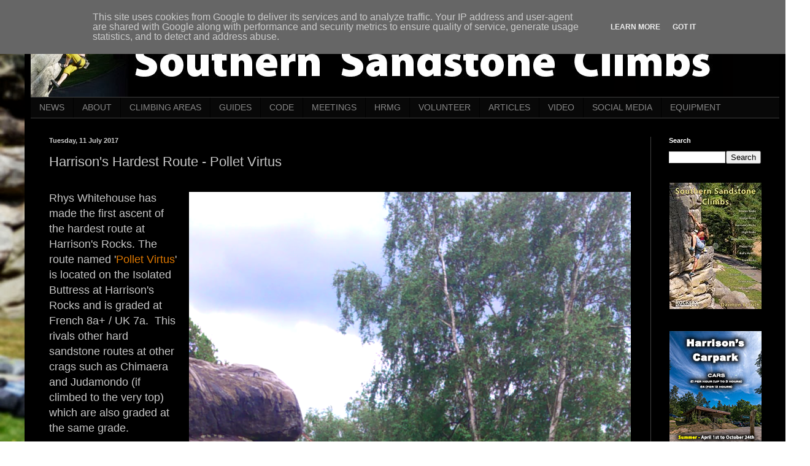

--- FILE ---
content_type: text/html; charset=UTF-8
request_url: http://www.southernsandstoneclimbs.co.uk/2017/07/harrisons-hardest-route-pollet-virtus.html
body_size: 12376
content:
<!DOCTYPE html>
<html class='v2' dir='ltr' xmlns='http://www.w3.org/1999/xhtml' xmlns:b='http://www.google.com/2005/gml/b' xmlns:data='http://www.google.com/2005/gml/data' xmlns:expr='http://www.google.com/2005/gml/expr'>
<head>
<link href='https://www.blogger.com/static/v1/widgets/335934321-css_bundle_v2.css' rel='stylesheet' type='text/css'/>
<meta content='width=1100' name='viewport'/>
<meta content='text/html; charset=UTF-8' http-equiv='Content-Type'/>
<meta content='blogger' name='generator'/>
<link href='http://www.southernsandstoneclimbs.co.uk/favicon.ico' rel='icon' type='image/x-icon'/>
<link href='http://www.southernsandstoneclimbs.co.uk/2017/07/harrisons-hardest-route-pollet-virtus.html' rel='canonical'/>
<link rel="alternate" type="application/atom+xml" title="Southern Sandstone Climbs - Atom" href="http://www.southernsandstoneclimbs.co.uk/feeds/posts/default" />
<link rel="alternate" type="application/rss+xml" title="Southern Sandstone Climbs - RSS" href="http://www.southernsandstoneclimbs.co.uk/feeds/posts/default?alt=rss" />
<link rel="service.post" type="application/atom+xml" title="Southern Sandstone Climbs - Atom" href="https://www.blogger.com/feeds/8671598286311750202/posts/default" />

<link rel="alternate" type="application/atom+xml" title="Southern Sandstone Climbs - Atom" href="http://www.southernsandstoneclimbs.co.uk/feeds/5936637456515392721/comments/default" />
<!--Can't find substitution for tag [blog.ieCssRetrofitLinks]-->
<link href='https://blogger.googleusercontent.com/img/b/R29vZ2xl/AVvXsEioL8Ghk9JhRSefkY3yLBHcTWlVgjo8ndtaK_2c-9pwVB4wmW60jqaqdqokI8wUHXsHc3htL09eQxev3UE1qM4IYVw6jvn65TkAgxV6mdD_u_AhdvzMLo3oIVNq5GNrzhDlY7-h7xORc_U/s1600/RW+Harrisons.png' rel='image_src'/>
<meta content='http://www.southernsandstoneclimbs.co.uk/2017/07/harrisons-hardest-route-pollet-virtus.html' property='og:url'/>
<meta content='Harrison&#39;s Hardest Route - Pollet Virtus' property='og:title'/>
<meta content='   (c) Rhys Whitehouse   Rhys Whitehouse has made the first ascent of the hardest route at Harrison&#39;s Rocks. The route named &#39; Pollet Virtus...' property='og:description'/>
<meta content='https://blogger.googleusercontent.com/img/b/R29vZ2xl/AVvXsEioL8Ghk9JhRSefkY3yLBHcTWlVgjo8ndtaK_2c-9pwVB4wmW60jqaqdqokI8wUHXsHc3htL09eQxev3UE1qM4IYVw6jvn65TkAgxV6mdD_u_AhdvzMLo3oIVNq5GNrzhDlY7-h7xORc_U/w1200-h630-p-k-no-nu/RW+Harrisons.png' property='og:image'/>
<title>Southern Sandstone Climbs: Harrison's Hardest Route - Pollet Virtus</title>
<style id='page-skin-1' type='text/css'><!--
/*
-----------------------------------------------
Blogger Template Style
Name:     Simple
Designer: Blogger
URL:      www.blogger.com
----------------------------------------------- */
/* Content
----------------------------------------------- */
body {
font: normal normal 12px Arial, Tahoma, Helvetica, FreeSans, sans-serif;
color: #c7c7c7;
background: #000000 url(http://1.bp.blogspot.com/-W0gyFcYRXXI/UaqDrVEzhlI/AAAAAAAAAco/pzgUbb-Op5c/s0/BACK%2B3.jpg) no-repeat fixed top center;
padding: 0 40px 40px 40px;
}
html body .region-inner {
min-width: 0;
max-width: 100%;
width: auto;
}
h2 {
font-size: 22px;
}
a:link {
text-decoration:none;
color: #dd7700;
}
a:visited {
text-decoration:none;
color: #cc6600;
}
a:hover {
text-decoration:underline;
color: #cc6600;
}
.body-fauxcolumn-outer .fauxcolumn-inner {
background: transparent none repeat scroll top left;
_background-image: none;
}
.body-fauxcolumn-outer .cap-top {
position: absolute;
z-index: 1;
height: 400px;
width: 100%;
}
.body-fauxcolumn-outer .cap-top .cap-left {
width: 100%;
background: transparent none repeat-x scroll top left;
_background-image: none;
}
.content-outer {
-moz-box-shadow: 0 0 40px rgba(0, 0, 0, .15);
-webkit-box-shadow: 0 0 5px rgba(0, 0, 0, .15);
-goog-ms-box-shadow: 0 0 10px #333333;
box-shadow: 0 0 40px rgba(0, 0, 0, .15);
margin-bottom: 1px;
}
.content-inner {
padding: 10px 10px;
}
.content-inner {
background-color: #000000;
}
/* Header
----------------------------------------------- */
.header-outer {
background: transparent none repeat-x scroll 0 -400px;
_background-image: none;
}
.Header h1 {
font: normal normal 60px Arial, Tahoma, Helvetica, FreeSans, sans-serif;
color: #ffffff;
text-shadow: -1px -1px 1px rgba(0, 0, 0, .2);
}
.Header h1 a {
color: #ffffff;
}
.Header .description {
font-size: 140%;
color: #aaaaaa;
}
.header-inner .Header .titlewrapper {
padding: 22px 30px;
}
.header-inner .Header .descriptionwrapper {
padding: 0 30px;
}
/* Tabs
----------------------------------------------- */
.tabs-inner .section:first-child {
border-top: 1px solid #404040;
}
.tabs-inner .section:first-child ul {
margin-top: -1px;
border-top: 1px solid #404040;
border-left: 0 solid #404040;
border-right: 0 solid #404040;
}
.tabs-inner .widget ul {
background: #080808 none repeat-x scroll 0 -800px;
_background-image: none;
border-bottom: 1px solid #404040;
margin-top: 0;
margin-left: -30px;
margin-right: -30px;
}
.tabs-inner .widget li a {
display: inline-block;
padding: .6em 1em;
font: normal normal 14px Arial, Tahoma, Helvetica, FreeSans, sans-serif;
color: #888888;
border-left: 1px solid #000000;
border-right: 0 solid #404040;
}
.tabs-inner .widget li:first-child a {
border-left: none;
}
.tabs-inner .widget li.selected a, .tabs-inner .widget li a:hover {
color: #ffffff;
background-color: #080808;
text-decoration: none;
}
/* Columns
----------------------------------------------- */
.main-outer {
border-top: 0 solid #404040;
}
.fauxcolumn-left-outer .fauxcolumn-inner {
border-right: 1px solid #404040;
}
.fauxcolumn-right-outer .fauxcolumn-inner {
border-left: 1px solid #404040;
}
/* Headings
----------------------------------------------- */
div.widget > h2,
div.widget h2.title {
margin: 0 0 1em 0;
font: normal bold 11px Arial, Tahoma, Helvetica, FreeSans, sans-serif;
color: #ffffff;
}
/* Widgets
----------------------------------------------- */
.widget .zippy {
color: #999999;
text-shadow: 2px 2px 1px rgba(0, 0, 0, .1);
}
.widget .popular-posts ul {
list-style: none;
}
/* Posts
----------------------------------------------- */
h2.date-header {
font: normal bold 11px Arial, Tahoma, Helvetica, FreeSans, sans-serif;
}
.date-header span {
background-color: transparent;
color: #cccccc;
padding: inherit;
letter-spacing: inherit;
margin: inherit;
}
.main-inner {
padding-top: 30px;
padding-bottom: 30px;
}
.main-inner .column-center-inner {
padding: 0 15px;
}
.main-inner .column-center-inner .section {
margin: 0 15px;
}
.post {
margin: 0 0 25px 0;
}
h3.post-title, .comments h4 {
font: normal normal 22px Arial, Tahoma, Helvetica, FreeSans, sans-serif;
margin: .75em 0 0;
}
.post-body {
font-size: 110%;
line-height: 1.4;
position: relative;
}
.post-body img, .post-body .tr-caption-container, .Profile img, .Image img,
.BlogList .item-thumbnail img {
padding: 0;
background: #000000;
border: 1px solid #000000;
-moz-box-shadow: 1px 1px 5px rgba(0, 0, 0, .1);
-webkit-box-shadow: 1px 1px 5px rgba(0, 0, 0, .1);
box-shadow: 1px 1px 5px rgba(0, 0, 0, .1);
}
.post-body img, .post-body .tr-caption-container {
padding: 1px;
}
.post-body .tr-caption-container {
color: #cccccc;
}
.post-body .tr-caption-container img {
padding: 0;
background: transparent;
border: none;
-moz-box-shadow: 0 0 0 rgba(0, 0, 0, .1);
-webkit-box-shadow: 0 0 0 rgba(0, 0, 0, .1);
box-shadow: 0 0 0 rgba(0, 0, 0, .1);
}
.post-header {
margin: 0 0 1.5em;
line-height: 1.6;
font-size: 90%;
}
.post-footer {
margin: 20px -2px 0;
padding: 5px 10px;
color: #ffffff;
background-color: #000000;
border-bottom: 1px solid #000000;
line-height: 1.6;
font-size: 90%;
}
#comments .comment-author {
padding-top: 1.5em;
border-top: 1px solid #404040;
background-position: 0 1.5em;
}
#comments .comment-author:first-child {
padding-top: 0;
border-top: none;
}
.avatar-image-container {
margin: .2em 0 0;
}
#comments .avatar-image-container img {
border: 1px solid #000000;
}
/* Comments
----------------------------------------------- */
.comments .comments-content .icon.blog-author {
background-repeat: no-repeat;
background-image: url([data-uri]);
}
.comments .comments-content .loadmore a {
border-top: 1px solid #999999;
border-bottom: 1px solid #999999;
}
.comments .comment-thread.inline-thread {
background-color: #000000;
}
.comments .continue {
border-top: 2px solid #999999;
}
/* Accents
---------------------------------------------- */
.section-columns td.columns-cell {
border-left: 1px solid #404040;
}
.blog-pager {
background: transparent none no-repeat scroll top center;
}
.blog-pager-older-link, .home-link,
.blog-pager-newer-link {
background-color: #000000;
padding: 5px;
}
.footer-outer {
border-top: 0 dashed #bbbbbb;
}
/* Mobile
----------------------------------------------- */
body.mobile  {
background-size: auto;
}
.mobile .body-fauxcolumn-outer {
background: transparent none repeat scroll top left;
}
.mobile .body-fauxcolumn-outer .cap-top {
background-size: 100% auto;
}
.mobile .content-outer {
-webkit-box-shadow: 0 0 3px rgba(0, 0, 0, .15);
box-shadow: 0 0 3px rgba(0, 0, 0, .15);
}
.mobile .tabs-inner .widget ul {
margin-left: 0;
margin-right: 0;
}
.mobile .post {
margin: 0;
}
.mobile .main-inner .column-center-inner .section {
margin: 0;
}
.mobile .date-header span {
padding: 0.1em 10px;
margin: 0 -10px;
}
.mobile h3.post-title {
margin: 0;
}
.mobile .blog-pager {
background: transparent none no-repeat scroll top center;
}
.mobile .footer-outer {
border-top: none;
}
.mobile .main-inner, .mobile .footer-inner {
background-color: #000000;
}
.mobile-index-contents {
color: #c7c7c7;
}
.mobile-link-button {
background-color: #dd7700;
}
.mobile-link-button a:link, .mobile-link-button a:visited {
color: #ffffff;
}
.mobile .tabs-inner .section:first-child {
border-top: none;
}
.mobile .tabs-inner .PageList .widget-content {
background-color: #080808;
color: #ffffff;
border-top: 1px solid #404040;
border-bottom: 1px solid #404040;
}
.mobile .tabs-inner .PageList .widget-content .pagelist-arrow {
border-left: 1px solid #404040;
}
html, body {
background: url('https://4.bp.blogspot.com/-W0gyFcYRXXI/UaqDrVEzhlI/AAAAAAAAAcs/I10_xJ53cs8i2VX6g5H-8CuI17s45Tk5wCKgB/s1600/BACK%2B3.jpg') no-repeat center center fixed;
-webkit-background-size: cover;
-moz-background-size: cover;
-o-background-size: cover;
background-size: cover;
}
.post-body img {
max-width:none;
}
--></style>
<style id='template-skin-1' type='text/css'><!--
body {
min-width: 1240px;
}
.content-outer, .content-fauxcolumn-outer, .region-inner {
min-width: 1240px;
max-width: 1240px;
_width: 1240px;
}
.main-inner .columns {
padding-left: 0px;
padding-right: 210px;
}
.main-inner .fauxcolumn-center-outer {
left: 0px;
right: 210px;
/* IE6 does not respect left and right together */
_width: expression(this.parentNode.offsetWidth -
parseInt("0px") -
parseInt("210px") + 'px');
}
.main-inner .fauxcolumn-left-outer {
width: 0px;
}
.main-inner .fauxcolumn-right-outer {
width: 210px;
}
.main-inner .column-left-outer {
width: 0px;
right: 100%;
margin-left: -0px;
}
.main-inner .column-right-outer {
width: 210px;
margin-right: -210px;
}
#layout {
min-width: 0;
}
#layout .content-outer {
min-width: 0;
width: 800px;
}
#layout .region-inner {
min-width: 0;
width: auto;
}
--></style>
<script type='text/javascript'>
        (function(i,s,o,g,r,a,m){i['GoogleAnalyticsObject']=r;i[r]=i[r]||function(){
        (i[r].q=i[r].q||[]).push(arguments)},i[r].l=1*new Date();a=s.createElement(o),
        m=s.getElementsByTagName(o)[0];a.async=1;a.src=g;m.parentNode.insertBefore(a,m)
        })(window,document,'script','https://www.google-analytics.com/analytics.js','ga');
        ga('create', 'UA-51828744-1', 'auto', 'blogger');
        ga('blogger.send', 'pageview');
      </script>
<link href='https://www.blogger.com/dyn-css/authorization.css?targetBlogID=8671598286311750202&amp;zx=4afcdd0b-cd91-4dd1-bce0-d9a428c421de' media='none' onload='if(media!=&#39;all&#39;)media=&#39;all&#39;' rel='stylesheet'/><noscript><link href='https://www.blogger.com/dyn-css/authorization.css?targetBlogID=8671598286311750202&amp;zx=4afcdd0b-cd91-4dd1-bce0-d9a428c421de' rel='stylesheet'/></noscript>
<meta name='google-adsense-platform-account' content='ca-host-pub-1556223355139109'/>
<meta name='google-adsense-platform-domain' content='blogspot.com'/>

<script type="text/javascript" language="javascript">
  // Supply ads personalization default for EEA readers
  // See https://www.blogger.com/go/adspersonalization
  adsbygoogle = window.adsbygoogle || [];
  if (typeof adsbygoogle.requestNonPersonalizedAds === 'undefined') {
    adsbygoogle.requestNonPersonalizedAds = 1;
  }
</script>


</head>
<body class='loading variant-dark'>
<div class='navbar no-items section' id='navbar'>
</div>
<div class='body-fauxcolumns'>
<div class='fauxcolumn-outer body-fauxcolumn-outer'>
<div class='cap-top'>
<div class='cap-left'></div>
<div class='cap-right'></div>
</div>
<div class='fauxborder-left'>
<div class='fauxborder-right'></div>
<div class='fauxcolumn-inner'>
</div>
</div>
<div class='cap-bottom'>
<div class='cap-left'></div>
<div class='cap-right'></div>
</div>
</div>
</div>
<div class='content'>
<div class='content-fauxcolumns'>
<div class='fauxcolumn-outer content-fauxcolumn-outer'>
<div class='cap-top'>
<div class='cap-left'></div>
<div class='cap-right'></div>
</div>
<div class='fauxborder-left'>
<div class='fauxborder-right'></div>
<div class='fauxcolumn-inner'>
</div>
</div>
<div class='cap-bottom'>
<div class='cap-left'></div>
<div class='cap-right'></div>
</div>
</div>
</div>
<div class='content-outer'>
<div class='content-cap-top cap-top'>
<div class='cap-left'></div>
<div class='cap-right'></div>
</div>
<div class='fauxborder-left content-fauxborder-left'>
<div class='fauxborder-right content-fauxborder-right'></div>
<div class='content-inner'>
<header>
<div class='header-outer'>
<div class='header-cap-top cap-top'>
<div class='cap-left'></div>
<div class='cap-right'></div>
</div>
<div class='fauxborder-left header-fauxborder-left'>
<div class='fauxborder-right header-fauxborder-right'></div>
<div class='region-inner header-inner'>
<div class='header section' id='header'><div class='widget Header' data-version='1' id='Header1'>
<div id='header-inner'>
<a href='http://www.southernsandstoneclimbs.co.uk/' style='display: block'>
<img alt='Southern Sandstone Climbs' height='118px; ' id='Header1_headerimg' src='https://blogger.googleusercontent.com/img/b/R29vZ2xl/AVvXsEgNpg-l6uupa1HyRznrThGMiRJmNK6U33phLUCx0lySFquhtYkgDIcrClRSRbOrIzb8iVgaTmKG_dksEXwGyU3_rLoBJUmevysEYFbHqhCk4lwXCU3HO2QzWRNVP8giwGcPfHnDr_aJQII/s1600/HAND+LOGO+1240+-+Big+Text.jpg' style='display: block' width='1240px; '/>
</a>
</div>
</div></div>
</div>
</div>
<div class='header-cap-bottom cap-bottom'>
<div class='cap-left'></div>
<div class='cap-right'></div>
</div>
</div>
</header>
<div class='tabs-outer'>
<div class='tabs-cap-top cap-top'>
<div class='cap-left'></div>
<div class='cap-right'></div>
</div>
<div class='fauxborder-left tabs-fauxborder-left'>
<div class='fauxborder-right tabs-fauxborder-right'></div>
<div class='region-inner tabs-inner'>
<div class='tabs section' id='crosscol'><div class='widget PageList' data-version='1' id='PageList1'>
<h2>Pages</h2>
<div class='widget-content'>
<ul>
<li>
<a href='http://www.southernsandstoneclimbs.co.uk/'>NEWS</a>
</li>
<li>
<a href='http://www.southernsandstoneclimbs.co.uk/p/about.html'>ABOUT</a>
</li>
<li>
<a href='http://www.southernsandstoneclimbs.co.uk/p/climbing-areas.html'>CLIMBING AREAS</a>
</li>
<li>
<a href='http://www.southernsandstoneclimbs.co.uk/p/guides.html'>GUIDES</a>
</li>
<li>
<a href='http://www.southernsandstoneclimbs.co.uk/p/code-of-practice.html'>CODE</a>
</li>
<li>
<a href='http://www.southernsandstoneclimbs.co.uk/p/open-meetings.html'>MEETINGS</a>
</li>
<li>
<a href='http://www.southernsandstoneclimbs.co.uk/p/hrmg.html'>HRMG</a>
</li>
<li>
<a href='http://www.southernsandstoneclimbs.co.uk/p/svg.html'>VOLUNTEER</a>
</li>
<li>
<a href='http://www.southernsandstoneclimbs.co.uk/p/artic.html'>ARTICLES</a>
</li>
<li>
<a href='http://www.southernsandstoneclimbs.co.uk/p/sandstone-videos.html'>VIDEO</a>
</li>
<li>
<a href='http://www.southernsandstoneclimbs.co.uk/p/social-media.html'>SOCIAL MEDIA</a>
</li>
<li>
<a href='http://www.southernsandstoneclimbs.co.uk/p/equipment.html'>EQUIPMENT</a>
</li>
</ul>
<div class='clear'></div>
</div>
</div></div>
<div class='tabs no-items section' id='crosscol-overflow'></div>
</div>
</div>
<div class='tabs-cap-bottom cap-bottom'>
<div class='cap-left'></div>
<div class='cap-right'></div>
</div>
</div>
<div class='main-outer'>
<div class='main-cap-top cap-top'>
<div class='cap-left'></div>
<div class='cap-right'></div>
</div>
<div class='fauxborder-left main-fauxborder-left'>
<div class='fauxborder-right main-fauxborder-right'></div>
<div class='region-inner main-inner'>
<div class='columns fauxcolumns'>
<div class='fauxcolumn-outer fauxcolumn-center-outer'>
<div class='cap-top'>
<div class='cap-left'></div>
<div class='cap-right'></div>
</div>
<div class='fauxborder-left'>
<div class='fauxborder-right'></div>
<div class='fauxcolumn-inner'>
</div>
</div>
<div class='cap-bottom'>
<div class='cap-left'></div>
<div class='cap-right'></div>
</div>
</div>
<div class='fauxcolumn-outer fauxcolumn-left-outer'>
<div class='cap-top'>
<div class='cap-left'></div>
<div class='cap-right'></div>
</div>
<div class='fauxborder-left'>
<div class='fauxborder-right'></div>
<div class='fauxcolumn-inner'>
</div>
</div>
<div class='cap-bottom'>
<div class='cap-left'></div>
<div class='cap-right'></div>
</div>
</div>
<div class='fauxcolumn-outer fauxcolumn-right-outer'>
<div class='cap-top'>
<div class='cap-left'></div>
<div class='cap-right'></div>
</div>
<div class='fauxborder-left'>
<div class='fauxborder-right'></div>
<div class='fauxcolumn-inner'>
</div>
</div>
<div class='cap-bottom'>
<div class='cap-left'></div>
<div class='cap-right'></div>
</div>
</div>
<!-- corrects IE6 width calculation -->
<div class='columns-inner'>
<div class='column-center-outer'>
<div class='column-center-inner'>
<div class='main section' id='main'><div class='widget Blog' data-version='1' id='Blog1'>
<div class='blog-posts hfeed'>

          <div class="date-outer">
        
<h2 class='date-header'><span>Tuesday, 11 July 2017</span></h2>

          <div class="date-posts">
        
<div class='post-outer'>
<div class='post hentry uncustomized-post-template' itemprop='blogPost' itemscope='itemscope' itemtype='http://schema.org/BlogPosting'>
<meta content='https://blogger.googleusercontent.com/img/b/R29vZ2xl/AVvXsEioL8Ghk9JhRSefkY3yLBHcTWlVgjo8ndtaK_2c-9pwVB4wmW60jqaqdqokI8wUHXsHc3htL09eQxev3UE1qM4IYVw6jvn65TkAgxV6mdD_u_AhdvzMLo3oIVNq5GNrzhDlY7-h7xORc_U/s1600/RW+Harrisons.png' itemprop='image_url'/>
<meta content='8671598286311750202' itemprop='blogId'/>
<meta content='5936637456515392721' itemprop='postId'/>
<a name='5936637456515392721'></a>
<h3 class='post-title entry-title' itemprop='name'>
Harrison's Hardest Route - Pollet Virtus
</h3>
<div class='post-header'>
<div class='post-header-line-1'></div>
</div>
<div class='post-body entry-content' id='post-body-5936637456515392721' itemprop='description articleBody'>
<br />
<table cellpadding="0" cellspacing="0" class="tr-caption-container" style="float: right; margin-left: 1em; text-align: right;"><tbody>
<tr><td style="text-align: center;"><a href="https://blogger.googleusercontent.com/img/b/R29vZ2xl/AVvXsEioL8Ghk9JhRSefkY3yLBHcTWlVgjo8ndtaK_2c-9pwVB4wmW60jqaqdqokI8wUHXsHc3htL09eQxev3UE1qM4IYVw6jvn65TkAgxV6mdD_u_AhdvzMLo3oIVNq5GNrzhDlY7-h7xORc_U/s1600/RW+Harrisons.png" style="clear: right; margin-bottom: 1em; margin-left: auto; margin-right: auto;"><img border="0" data-original-height="1280" data-original-width="720" src="https://blogger.googleusercontent.com/img/b/R29vZ2xl/AVvXsEioL8Ghk9JhRSefkY3yLBHcTWlVgjo8ndtaK_2c-9pwVB4wmW60jqaqdqokI8wUHXsHc3htL09eQxev3UE1qM4IYVw6jvn65TkAgxV6mdD_u_AhdvzMLo3oIVNq5GNrzhDlY7-h7xORc_U/s1600/RW+Harrisons.png" /></a></td></tr>
<tr><td class="tr-caption" style="text-align: center;">(c) Rhys Whitehouse</td></tr>
</tbody></table>
<span style="font-size: large;">Rhys Whitehouse has made the first ascent of the hardest route at Harrison's Rocks. The route named '<a href="https://www.ukclimbing.com/logbook/c.php?i=457049">Pollet Virtus</a>' is located on the Isolated Buttress at Harrison's Rocks and is graded at French 8a+ / UK 7a.&nbsp; This rivals other hard sandstone routes at other crags such as Chimaera and Judamondo (if climbed to the very top) which are also graded at the same grade.</span><br />
<span style="font-size: large;"><br /></span> <span style="font-size: large;">The route starts up 'South West Corner' to a stance below the roof, the route then trends outwards into a vague groove. It finishes up the left side of the big roof after some strenuous long reaches, small crimps, knee wrenching moves and an awesome cut loose.</span><br />
<span style="font-size: large;"><br /></span> <span style="font-size: large;">Rhys describes the route as being "a truly wicked little number in an awesome position and well worth getting on for anyone looking for a hard sandstone tick!"</span><br />
<span style="font-size: large;"><br /></span> <span style="font-size: large;">It's worth noting that the first ascent was done on a shunt which is unusual for a first ascent of this nature. We look forward to all those strong climbers out there giving it a go and offering their opinions on the grade.</span><br />
<br />
<br />
<div style='clear: both;'></div>
</div>
<div class='post-footer'>
<div class='post-footer-line post-footer-line-1'>
<span class='post-author vcard'>
</span>
<span class='post-timestamp'>
</span>
<span class='post-comment-link'>
</span>
<span class='post-icons'>
</span>
<div class='post-share-buttons goog-inline-block'>
</div>
</div>
<div class='post-footer-line post-footer-line-2'>
<span class='post-labels'>
</span>
</div>
<div class='post-footer-line post-footer-line-3'>
<span class='post-location'>
</span>
</div>
</div>
</div>
<div class='comments' id='comments'>
<a name='comments'></a>
</div>
</div>

        </div></div>
      
</div>
<div class='blog-pager' id='blog-pager'>
<span id='blog-pager-newer-link'>
<a class='blog-pager-newer-link' href='http://www.southernsandstoneclimbs.co.uk/2017/08/views-needed-access-to-isolated-buttress.html' id='Blog1_blog-pager-newer-link' title='Newer Post'>Newer Post</a>
</span>
<span id='blog-pager-older-link'>
<a class='blog-pager-older-link' href='http://www.southernsandstoneclimbs.co.uk/2017/07/new-revised-sandstone-code-of-practice.html' id='Blog1_blog-pager-older-link' title='Older Post'>Older Post</a>
</span>
<a class='home-link' href='http://www.southernsandstoneclimbs.co.uk/'>Home</a>
</div>
<div class='clear'></div>
<div class='post-feeds'>
</div>
</div></div>
</div>
</div>
<div class='column-left-outer'>
<div class='column-left-inner'>
<aside>
</aside>
</div>
</div>
<div class='column-right-outer'>
<div class='column-right-inner'>
<aside>
<div class='sidebar section' id='sidebar-right-1'><div class='widget BlogSearch' data-version='1' id='BlogSearch1'>
<h2 class='title'>Search</h2>
<div class='widget-content'>
<div id='BlogSearch1_form'>
<form action='http://www.southernsandstoneclimbs.co.uk/search' class='gsc-search-box' target='_top'>
<table cellpadding='0' cellspacing='0' class='gsc-search-box'>
<tbody>
<tr>
<td class='gsc-input'>
<input autocomplete='off' class='gsc-input' name='q' size='10' title='search' type='text' value=''/>
</td>
<td class='gsc-search-button'>
<input class='gsc-search-button' title='search' type='submit' value='Search'/>
</td>
</tr>
</tbody>
</table>
</form>
</div>
</div>
<div class='clear'></div>
</div><div class='widget Image' data-version='1' id='Image2'>
<div class='widget-content'>
<a href='http://www.southernsandstoneclimbs.co.uk/p/southern-sandstone-climbs-guidebook.html'>
<img alt='' height='206' id='Image2_img' src='https://blogger.googleusercontent.com/img/b/R29vZ2xl/AVvXsEgqoAxrnEegkZaHf1-h55MhRS4BVlHdQaZHInNC9ifwu5rR5UGnE65y51SptHacnv52bM4x42l73zaxPJW-7q7ShVhW6hPe8HtMbXHN2Kf2SA4EsheSKu5Ug2jqsEyOK06r21VIdCuHWkY/s1600/SSC+FC+-+Side+Button.jpg' width='150'/>
</a>
<br/>
</div>
<div class='clear'></div>
</div><div class='widget Image' data-version='1' id='Image1'>
<div class='widget-content'>
<a href='http://www.southernsandstoneclimbs.co.uk/p/harrisons-c.html'>
<img alt='' height='225' id='Image1_img' src='https://blogger.googleusercontent.com/img/a/AVvXsEiWXGr8h3ThZmrlOqXioBRZ_QzeeA_6HxC6ZXMlkzBEotm9s965ms9FyD31EDBBveAl8K7hCf50yAZhLfPPIhsUKIngR9-NrfHEQud5gGSUZGEp88FeUHW4S1dKO0XecKzavhiS5SPXisgt-lStKRu-U86KnZRUMtsAOYUc3CBhpn7djREfwRFGudNK=s225' width='150'/>
</a>
<br/>
</div>
<div class='clear'></div>
</div><div class='widget Image' data-version='1' id='Image15'>
<div class='widget-content'>
<a href='http://www.southernsandstoneclimbs.co.uk/p/bmc.html'>
<img alt='' height='65' id='Image15_img' src='https://blogger.googleusercontent.com/img/b/R29vZ2xl/AVvXsEgpOZESJAncXTtKFILiab5UDOcjljStPNEFZzCPhp2kPiGBbSL7ietTmoPKKS396n-bbnnppy51VgnLHbubjRiqKTiumE1oI3AZcLDadilJQO7vGkuHevKcZZTOMSJ1hHdOOv0QkMBBEiU/s1600/BMC.png' width='150'/>
</a>
<br/>
</div>
<div class='clear'></div>
</div><div class='widget Image' data-version='1' id='Image10'>
<div class='widget-content'>
<a href='http://www.southernsandstoneclimbs.co.uk/p/new-routes_8.html'>
<img alt='' height='65' id='Image10_img' src='https://blogger.googleusercontent.com/img/b/R29vZ2xl/AVvXsEhxFEq7KQwYFdzX1BUb8MWKNKLugD7UniriNoulwsT0vywYzkzCzmbt7ZvD9TZT98IRNrnYjEHK5XAaYU9amVJMjLypBFEbj1wlI_IDswnqqNufKGa7_1Z3QQGoiYA4deiyFgWwEhIxcrU/s1600/New+Routes.png' width='150'/>
</a>
<br/>
</div>
<div class='clear'></div>
</div><div class='widget Image' data-version='1' id='Image6'>
<div class='widget-content'>
<a href='http://www.southernsandstoneclimbs.co.uk/p/chalk.html'>
<img alt='' height='65' id='Image6_img' src='https://blogger.googleusercontent.com/img/b/R29vZ2xl/AVvXsEgSzQNN4Six5oA5DIMUiT-OHyYqUWqhmxzTzVMZjm1Sb7c7h_UzUkYQ07HKUPkA7_Vxno-92TuzB3Dg4BiO0nFfgwr2IGL0Pl8YpN8WexugL2m8vvEwhlvEhLXr9lJlze0E4sFyqkj15Hg/s1600/button_chalk+%25281%2529.png' width='150'/>
</a>
<br/>
</div>
<div class='clear'></div>
</div><div class='widget Image' data-version='1' id='Image12'>
<div class='widget-content'>
<a href='http://www.southernsandstoneclimbs.co.uk/p/cleaning.html'>
<img alt='' height='65' id='Image12_img' src='https://blogger.googleusercontent.com/img/b/R29vZ2xl/AVvXsEiTV8p6GwQuGc9oFnDKJHJkWGA_Xe6dM5uSrP_qv9djfbCY746dM_oyzvPP0gJ8UQr90mq8jdw__SRAiDq1DNmSYQpdPXdrN9dm5C5byktgatpuMiI2w0blEtSQJtXETuWuWLr8Vxrri8I/s1600/Cleaning+2.png' width='150'/>
</a>
<br/>
</div>
<div class='clear'></div>
</div><div class='widget Image' data-version='1' id='Image11'>
<div class='widget-content'>
<a href='http://www.southernsandstoneclimbs.co.uk/p/bolts.html'>
<img alt='' height='65' id='Image11_img' src='https://blogger.googleusercontent.com/img/b/R29vZ2xl/AVvXsEiWbzozA4t5HEkRG7fAr5ewbAHvam45MvhaNB12Z93zhwjgUVkO_CapLZEQxYCSqb28IGCJmevG0mCNdNreb83othFANL4OzoqNxvSZ9FQXWc5-v-EB3Wfx9vK02oBYiuOhekYkoljWfPs/s1600/button_bolts.png' width='150'/>
</a>
<br/>
</div>
<div class='clear'></div>
</div><div class='widget Image' data-version='1' id='Image8'>
<div class='widget-content'>
<a href='http://www.southernsandstoneclimbs.co.uk/p/grades.html'>
<img alt='' height='65' id='Image8_img' src='https://blogger.googleusercontent.com/img/b/R29vZ2xl/AVvXsEj081anRYBklqQYI-pKYHS8FAT15pI1shbwrd_V1mbEc8z6yAEKkuCTefRY5lzXw1KeCRLHwyPsP5dia5v7C3txGz0p8IeXXoO4eQDeuH2ZWMquQqxVz0TswxKmWluZZDutyOg9kfYbl-k/s1600/Grades+3.png' width='150'/>
</a>
<br/>
</div>
<div class='clear'></div>
</div><div class='widget Image' data-version='1' id='Image4'>
<div class='widget-content'>
<a href='https://www.thebmc.co.uk/modules/RAD/'>
<img alt='' height='65' id='Image4_img' src='https://blogger.googleusercontent.com/img/b/R29vZ2xl/AVvXsEjzS0goiat8YTD_k3hAOYh-aJgQC38_rsZYDopbBPCqMKiLk1rnOREr67XdfjXvOfUlnzYGNZbK9mjxnGeTlg2zblaTeXRM2IWdpoNWGxkV6gJqtH59qkfXPK39Clj_xsARxkrdmg4XOsw/s1600-r/BMC.png' width='150'/>
</a>
<br/>
</div>
<div class='clear'></div>
</div><div class='widget Image' data-version='1' id='Image5'>
<div class='widget-content'>
<a href='http://www.southernsandstoneclimbs.co.uk/p/news.html'>
<img alt='' height='65' id='Image5_img' src='https://blogger.googleusercontent.com/img/b/R29vZ2xl/AVvXsEijUXTbRx_rVa7cd4vOUVDgZLmyCCRRWedahAMYZfmWwWdQ7vNwDcdMw-j5i4pMGVAaOlK-RM3cy98RV_IyNgqHW1HbQzQfLBbAmIXwxjm89598WAdNVwIFKQMCim9CC48HIid29vxBmVs/s1600-r/News+Index+2.png' width='150'/>
</a>
<br/>
</div>
<div class='clear'></div>
</div><div class='widget Image' data-version='1' id='Image9'>
<div class='widget-content'>
<a href='https://rockfax.app/'>
<img alt='' height='150' id='Image9_img' src='https://blogger.googleusercontent.com/img/b/R29vZ2xl/AVvXsEgXMzOEcckjnVY3nINBQmZ21sN6jyAJJ4nR3FNFZqBSky9S2GjIACoO-g3AaA71sqJaegE6AvHgDbTQv8wSB998_Z8GMK5-DbbR9z8UXqUYP05YbEpkYMrIixT5T3MkSdkucayylo8-csY/s1600/APP+LOGO.png' width='150'/>
</a>
<br/>
</div>
<div class='clear'></div>
</div><div class='widget HTML' data-version='1' id='HTML1'>
<div class='widget-content'>
<!-- weather widget start --><div id="m-booked-bl-simple-week-vertical-85434"> <div class="booked-wzs-160-275 weather-customize" style="background-color:#137AE9; width:160px;" id="width1 " > <a target="_blank" class="booked-wzs-top-160-275" href="http://www.booked.net/"><img src="//s.bookcdn.com/images/letter/s5.gif" alt="booked.net" /></a> <div class="booked-wzs-160-275_in"> <div class="booked-wzs-160-275-data"> <div class="booked-wzs-160-275-left-img wrz-01"></div> <div class="booked-wzs-160-275-right"> <div class="booked-wzs-day-deck"> <div class="booked-wzs-day-val"> <div class="booked-wzs-day-number"><span class="plus">+</span>17</div> <div class="booked-wzs-day-dergee"> <div class="booked-wzs-day-dergee-val">&deg;</div> <div class="booked-wzs-day-dergee-name">C</div> </div> </div> <div class="booked-wzs-day"> <div class="booked-wzs-day-d"><span class="plus">+</span>17&deg;</div> <div class="booked-wzs-day-n"><span class="plus">+</span>8&deg;</div> </div> </div> <div class="booked-wzs-160-275-info"> <div class="booked-wzs-160-275-city smolest-min">Royal Tunbridge Wells</div> <div class="booked-wzs-160-275-date">Thursday, 10</div> </div> </div> </div> <a target="_blank" href="http://www.booked.net/weather/royal-tunbridge-wells-19494" class="booked-wzs-bottom-160-275" > <table cellpadding="0" cellspacing="0" class="booked-wzs-table-160"> <tr> <td class="week-day"> <span class="week-day-txt">Friday</span></td> <td class="week-day-ico"><div class="wrz-sml wrzs-03"></div></td> <td class="week-day-val"><span class="plus">+</span>16&deg;</td> <td class="week-day-val"><span class="plus">+</span>8&deg;</td> </tr> <tr> <td class="week-day"> <span class="week-day-txt">Saturday</span></td> <td class="week-day-ico"><div class="wrz-sml wrzs-18"></div></td> <td class="week-day-val"><span class="plus">+</span>14&deg;</td> <td class="week-day-val"><span class="plus">+</span>8&deg;</td> </tr> <tr> <td class="week-day"> <span class="week-day-txt">Sunday</span></td> <td class="week-day-ico"><div class="wrz-sml wrzs-18"></div></td> <td class="week-day-val"><span class="plus">+</span>15&deg;</td> <td class="week-day-val"><span class="plus">+</span>6&deg;</td> </tr> <tr> <td class="week-day"> <span class="week-day-txt">Monday</span></td> <td class="week-day-ico"><div class="wrz-sml wrzs-18"></div></td> <td class="week-day-val"><span class="plus">+</span>13&deg;</td> <td class="week-day-val"><span class="plus">+</span>11&deg;</td> </tr> <tr> <td class="week-day"> <span class="week-day-txt">Tuesday</span></td> <td class="week-day-ico"><div class="wrz-sml wrzs-18"></div></td> <td class="week-day-val"><span class="plus">+</span>12&deg;</td> <td class="week-day-val"><span class="plus">+</span>9&deg;</td> </tr> <tr> <td class="week-day"> <span class="week-day-txt">Wednesday</span></td> <td class="week-day-ico"><div class="wrz-sml wrzs-18"></div></td> <td class="week-day-val"><span class="plus">+</span>13&deg;</td> <td class="week-day-val"><span class="plus">+</span>10&deg;</td> </tr> </table> <div class="booked-wzs-center"> <span class="booked-wzs-bottom-l">See 7-Day Forecast</span> </div> </a> </div> </div><script type="text/javascript"> var css_file=document.createElement("link"); css_file.setAttribute("rel","stylesheet"); css_file.setAttribute("type","text/css"); css_file.setAttribute("href",'https://s.bookcdn.com/css/w/booked-wzs-widget-160x275.css?v=0.0.1'); document.getElementsByTagName("head")[0].appendChild(css_file); function setWidgetData(data) { if(typeof(data) != 'undefined' && data.results.length > 0) { for(var i = 0; i < data.results.length; ++i) { var objMainBlock = document.getElementById('m-booked-bl-simple-week-vertical-85434'); if(objMainBlock !== null) { var copyBlock = document.getElementById('m-bookew-weather-copy-'+data.results[i].widget_type); objMainBlock.innerHTML = data.results[i].html_code; if(copyBlock !== null) objMainBlock.appendChild(copyBlock); } } } else { alert('data=undefined||data.results is empty'); } } </script> <script type="text/javascript" charset="UTF-8" src="https://widgets.booked.net/weather/info?action=get_weather_info&ver=6&cityID=19494&type=4&scode=124&ltid=3457&domid=w209&anc_id=16838&cmetric=1&wlangID=1&color=137AE9&wwidth=160&header_color=ffffff&text_color=333333&link_color=08488D&border_form=1&footer_color=ffffff&footer_text_color=333333&transparent=0"></script><!-- weather widget end --></div>
</div>
<div class='clear'></div>
</div></div>
</aside>
</div>
</div>
</div>
<div style='clear: both'></div>
<!-- columns -->
</div>
<!-- main -->
</div>
</div>
<div class='main-cap-bottom cap-bottom'>
<div class='cap-left'></div>
<div class='cap-right'></div>
</div>
</div>
<footer>
<div class='footer-outer'>
<div class='footer-cap-top cap-top'>
<div class='cap-left'></div>
<div class='cap-right'></div>
</div>
<div class='fauxborder-left footer-fauxborder-left'>
<div class='fauxborder-right footer-fauxborder-right'></div>
<div class='region-inner footer-inner'>
<div class='foot no-items section' id='footer-1'></div>
<table border='0' cellpadding='0' cellspacing='0' class='section-columns columns-3'>
<tbody>
<tr>
<td class='first columns-cell'>
<div class='foot no-items section' id='footer-2-1'></div>
</td>
<td class='columns-cell'>
<div class='foot no-items section' id='footer-2-2'></div>
</td>
<td class='columns-cell'>
<div class='foot no-items section' id='footer-2-3'></div>
</td>
</tr>
</tbody>
</table>
<!-- outside of the include in order to lock Attribution widget -->
<div class='foot section' id='footer-3'><div class='widget Attribution' data-version='1' id='Attribution1'>
<div class='widget-content' style='text-align: center;'>
Simple theme. Powered by <a href='https://www.blogger.com' target='_blank'>Blogger</a>.
</div>
<div class='clear'></div>
</div></div>
</div>
</div>
<div class='footer-cap-bottom cap-bottom'>
<div class='cap-left'></div>
<div class='cap-right'></div>
</div>
</div>
</footer>
<!-- content -->
</div>
</div>
<div class='content-cap-bottom cap-bottom'>
<div class='cap-left'></div>
<div class='cap-right'></div>
</div>
</div>
</div>
<script type='text/javascript'>
    window.setTimeout(function() {
        document.body.className = document.body.className.replace('loading', '');
      }, 10);
  </script>
<!--It is your responsibility to notify your visitors about cookies used and data collected on your blog. Blogger makes a standard notification available for you to use on your blog, and you can customize it or replace with your own notice. See http://www.blogger.com/go/cookiechoices for more details.-->
<script defer='' src='/js/cookienotice.js'></script>
<script>
    document.addEventListener('DOMContentLoaded', function(event) {
      window.cookieChoices && cookieChoices.showCookieConsentBar && cookieChoices.showCookieConsentBar(
          (window.cookieOptions && cookieOptions.msg) || 'This site uses cookies from Google to deliver its services and to analyze traffic. Your IP address and user-agent are shared with Google along with performance and security metrics to ensure quality of service, generate usage statistics, and to detect and address abuse.',
          (window.cookieOptions && cookieOptions.close) || 'Got it',
          (window.cookieOptions && cookieOptions.learn) || 'Learn More',
          (window.cookieOptions && cookieOptions.link) || 'https://www.blogger.com/go/blogspot-cookies');
    });
  </script>

<script type="text/javascript" src="https://www.blogger.com/static/v1/widgets/3845888474-widgets.js"></script>
<script type='text/javascript'>
window['__wavt'] = 'AOuZoY4RuHvwCmpLK0ebKjzUhqFGDOc75w:1768611590053';_WidgetManager._Init('//www.blogger.com/rearrange?blogID\x3d8671598286311750202','//www.southernsandstoneclimbs.co.uk/2017/07/harrisons-hardest-route-pollet-virtus.html','8671598286311750202');
_WidgetManager._SetDataContext([{'name': 'blog', 'data': {'blogId': '8671598286311750202', 'title': 'Southern Sandstone Climbs', 'url': 'http://www.southernsandstoneclimbs.co.uk/2017/07/harrisons-hardest-route-pollet-virtus.html', 'canonicalUrl': 'http://www.southernsandstoneclimbs.co.uk/2017/07/harrisons-hardest-route-pollet-virtus.html', 'homepageUrl': 'http://www.southernsandstoneclimbs.co.uk/', 'searchUrl': 'http://www.southernsandstoneclimbs.co.uk/search', 'canonicalHomepageUrl': 'http://www.southernsandstoneclimbs.co.uk/', 'blogspotFaviconUrl': 'http://www.southernsandstoneclimbs.co.uk/favicon.ico', 'bloggerUrl': 'https://www.blogger.com', 'hasCustomDomain': true, 'httpsEnabled': true, 'enabledCommentProfileImages': true, 'gPlusViewType': 'FILTERED_POSTMOD', 'adultContent': false, 'analyticsAccountNumber': 'UA-51828744-1', 'encoding': 'UTF-8', 'locale': 'en-GB', 'localeUnderscoreDelimited': 'en_gb', 'languageDirection': 'ltr', 'isPrivate': false, 'isMobile': false, 'isMobileRequest': false, 'mobileClass': '', 'isPrivateBlog': false, 'isDynamicViewsAvailable': true, 'feedLinks': '\x3clink rel\x3d\x22alternate\x22 type\x3d\x22application/atom+xml\x22 title\x3d\x22Southern Sandstone Climbs - Atom\x22 href\x3d\x22http://www.southernsandstoneclimbs.co.uk/feeds/posts/default\x22 /\x3e\n\x3clink rel\x3d\x22alternate\x22 type\x3d\x22application/rss+xml\x22 title\x3d\x22Southern Sandstone Climbs - RSS\x22 href\x3d\x22http://www.southernsandstoneclimbs.co.uk/feeds/posts/default?alt\x3drss\x22 /\x3e\n\x3clink rel\x3d\x22service.post\x22 type\x3d\x22application/atom+xml\x22 title\x3d\x22Southern Sandstone Climbs - Atom\x22 href\x3d\x22https://www.blogger.com/feeds/8671598286311750202/posts/default\x22 /\x3e\n\n\x3clink rel\x3d\x22alternate\x22 type\x3d\x22application/atom+xml\x22 title\x3d\x22Southern Sandstone Climbs - Atom\x22 href\x3d\x22http://www.southernsandstoneclimbs.co.uk/feeds/5936637456515392721/comments/default\x22 /\x3e\n', 'meTag': '', 'adsenseHostId': 'ca-host-pub-1556223355139109', 'adsenseHasAds': false, 'adsenseAutoAds': false, 'boqCommentIframeForm': true, 'loginRedirectParam': '', 'view': '', 'dynamicViewsCommentsSrc': '//www.blogblog.com/dynamicviews/4224c15c4e7c9321/js/comments.js', 'dynamicViewsScriptSrc': '//www.blogblog.com/dynamicviews/2dfa401275732ff9', 'plusOneApiSrc': 'https://apis.google.com/js/platform.js', 'disableGComments': true, 'interstitialAccepted': false, 'sharing': {'platforms': [{'name': 'Get link', 'key': 'link', 'shareMessage': 'Get link', 'target': ''}, {'name': 'Facebook', 'key': 'facebook', 'shareMessage': 'Share to Facebook', 'target': 'facebook'}, {'name': 'BlogThis!', 'key': 'blogThis', 'shareMessage': 'BlogThis!', 'target': 'blog'}, {'name': 'X', 'key': 'twitter', 'shareMessage': 'Share to X', 'target': 'twitter'}, {'name': 'Pinterest', 'key': 'pinterest', 'shareMessage': 'Share to Pinterest', 'target': 'pinterest'}, {'name': 'Email', 'key': 'email', 'shareMessage': 'Email', 'target': 'email'}], 'disableGooglePlus': true, 'googlePlusShareButtonWidth': 0, 'googlePlusBootstrap': '\x3cscript type\x3d\x22text/javascript\x22\x3ewindow.___gcfg \x3d {\x27lang\x27: \x27en_GB\x27};\x3c/script\x3e'}, 'hasCustomJumpLinkMessage': false, 'jumpLinkMessage': 'Read more', 'pageType': 'item', 'postId': '5936637456515392721', 'postImageThumbnailUrl': 'https://blogger.googleusercontent.com/img/b/R29vZ2xl/AVvXsEioL8Ghk9JhRSefkY3yLBHcTWlVgjo8ndtaK_2c-9pwVB4wmW60jqaqdqokI8wUHXsHc3htL09eQxev3UE1qM4IYVw6jvn65TkAgxV6mdD_u_AhdvzMLo3oIVNq5GNrzhDlY7-h7xORc_U/s72-c/RW+Harrisons.png', 'postImageUrl': 'https://blogger.googleusercontent.com/img/b/R29vZ2xl/AVvXsEioL8Ghk9JhRSefkY3yLBHcTWlVgjo8ndtaK_2c-9pwVB4wmW60jqaqdqokI8wUHXsHc3htL09eQxev3UE1qM4IYVw6jvn65TkAgxV6mdD_u_AhdvzMLo3oIVNq5GNrzhDlY7-h7xORc_U/s1600/RW+Harrisons.png', 'pageName': 'Harrison\x27s Hardest Route - Pollet Virtus', 'pageTitle': 'Southern Sandstone Climbs: Harrison\x27s Hardest Route - Pollet Virtus'}}, {'name': 'features', 'data': {}}, {'name': 'messages', 'data': {'edit': 'Edit', 'linkCopiedToClipboard': 'Link copied to clipboard', 'ok': 'Ok', 'postLink': 'Post link'}}, {'name': 'template', 'data': {'name': 'custom', 'localizedName': 'Custom', 'isResponsive': false, 'isAlternateRendering': false, 'isCustom': true, 'variant': 'dark', 'variantId': 'dark'}}, {'name': 'view', 'data': {'classic': {'name': 'classic', 'url': '?view\x3dclassic'}, 'flipcard': {'name': 'flipcard', 'url': '?view\x3dflipcard'}, 'magazine': {'name': 'magazine', 'url': '?view\x3dmagazine'}, 'mosaic': {'name': 'mosaic', 'url': '?view\x3dmosaic'}, 'sidebar': {'name': 'sidebar', 'url': '?view\x3dsidebar'}, 'snapshot': {'name': 'snapshot', 'url': '?view\x3dsnapshot'}, 'timeslide': {'name': 'timeslide', 'url': '?view\x3dtimeslide'}, 'isMobile': false, 'title': 'Harrison\x27s Hardest Route - Pollet Virtus', 'description': '   (c) Rhys Whitehouse   Rhys Whitehouse has made the first ascent of the hardest route at Harrison\x27s Rocks. The route named \x27 Pollet Virtus...', 'featuredImage': 'https://blogger.googleusercontent.com/img/b/R29vZ2xl/AVvXsEioL8Ghk9JhRSefkY3yLBHcTWlVgjo8ndtaK_2c-9pwVB4wmW60jqaqdqokI8wUHXsHc3htL09eQxev3UE1qM4IYVw6jvn65TkAgxV6mdD_u_AhdvzMLo3oIVNq5GNrzhDlY7-h7xORc_U/s1600/RW+Harrisons.png', 'url': 'http://www.southernsandstoneclimbs.co.uk/2017/07/harrisons-hardest-route-pollet-virtus.html', 'type': 'item', 'isSingleItem': true, 'isMultipleItems': false, 'isError': false, 'isPage': false, 'isPost': true, 'isHomepage': false, 'isArchive': false, 'isLabelSearch': false, 'postId': 5936637456515392721}}]);
_WidgetManager._RegisterWidget('_HeaderView', new _WidgetInfo('Header1', 'header', document.getElementById('Header1'), {}, 'displayModeFull'));
_WidgetManager._RegisterWidget('_PageListView', new _WidgetInfo('PageList1', 'crosscol', document.getElementById('PageList1'), {'title': 'Pages', 'links': [{'isCurrentPage': false, 'href': 'http://www.southernsandstoneclimbs.co.uk/', 'id': '0', 'title': 'NEWS'}, {'isCurrentPage': false, 'href': 'http://www.southernsandstoneclimbs.co.uk/p/about.html', 'id': '555737465056252424', 'title': 'ABOUT'}, {'isCurrentPage': false, 'href': 'http://www.southernsandstoneclimbs.co.uk/p/climbing-areas.html', 'id': '5618792185689931985', 'title': 'CLIMBING AREAS'}, {'isCurrentPage': false, 'href': 'http://www.southernsandstoneclimbs.co.uk/p/guides.html', 'id': '2814773004933030667', 'title': 'GUIDES'}, {'isCurrentPage': false, 'href': 'http://www.southernsandstoneclimbs.co.uk/p/code-of-practice.html', 'id': '2906762298398160795', 'title': 'CODE'}, {'isCurrentPage': false, 'href': 'http://www.southernsandstoneclimbs.co.uk/p/open-meetings.html', 'id': '9083295799699869828', 'title': 'MEETINGS'}, {'isCurrentPage': false, 'href': 'http://www.southernsandstoneclimbs.co.uk/p/hrmg.html', 'id': '5009809294826167389', 'title': 'HRMG'}, {'isCurrentPage': false, 'href': 'http://www.southernsandstoneclimbs.co.uk/p/svg.html', 'id': '1504880575044034657', 'title': 'VOLUNTEER'}, {'isCurrentPage': false, 'href': 'http://www.southernsandstoneclimbs.co.uk/p/artic.html', 'id': '9197965692075332981', 'title': 'ARTICLES'}, {'isCurrentPage': false, 'href': 'http://www.southernsandstoneclimbs.co.uk/p/sandstone-videos.html', 'id': '2219418977580718703', 'title': 'VIDEO'}, {'isCurrentPage': false, 'href': 'http://www.southernsandstoneclimbs.co.uk/p/social-media.html', 'id': '7826065044791544894', 'title': 'SOCIAL MEDIA'}, {'isCurrentPage': false, 'href': 'http://www.southernsandstoneclimbs.co.uk/p/equipment.html', 'id': '9006929775251455529', 'title': 'EQUIPMENT'}], 'mobile': false, 'showPlaceholder': true, 'hasCurrentPage': false}, 'displayModeFull'));
_WidgetManager._RegisterWidget('_BlogView', new _WidgetInfo('Blog1', 'main', document.getElementById('Blog1'), {'cmtInteractionsEnabled': false, 'lightboxEnabled': true, 'lightboxModuleUrl': 'https://www.blogger.com/static/v1/jsbin/1887219187-lbx__en_gb.js', 'lightboxCssUrl': 'https://www.blogger.com/static/v1/v-css/828616780-lightbox_bundle.css'}, 'displayModeFull'));
_WidgetManager._RegisterWidget('_BlogSearchView', new _WidgetInfo('BlogSearch1', 'sidebar-right-1', document.getElementById('BlogSearch1'), {}, 'displayModeFull'));
_WidgetManager._RegisterWidget('_ImageView', new _WidgetInfo('Image2', 'sidebar-right-1', document.getElementById('Image2'), {'resize': false}, 'displayModeFull'));
_WidgetManager._RegisterWidget('_ImageView', new _WidgetInfo('Image1', 'sidebar-right-1', document.getElementById('Image1'), {'resize': true}, 'displayModeFull'));
_WidgetManager._RegisterWidget('_ImageView', new _WidgetInfo('Image15', 'sidebar-right-1', document.getElementById('Image15'), {'resize': false}, 'displayModeFull'));
_WidgetManager._RegisterWidget('_ImageView', new _WidgetInfo('Image10', 'sidebar-right-1', document.getElementById('Image10'), {'resize': false}, 'displayModeFull'));
_WidgetManager._RegisterWidget('_ImageView', new _WidgetInfo('Image6', 'sidebar-right-1', document.getElementById('Image6'), {'resize': false}, 'displayModeFull'));
_WidgetManager._RegisterWidget('_ImageView', new _WidgetInfo('Image12', 'sidebar-right-1', document.getElementById('Image12'), {'resize': false}, 'displayModeFull'));
_WidgetManager._RegisterWidget('_ImageView', new _WidgetInfo('Image11', 'sidebar-right-1', document.getElementById('Image11'), {'resize': false}, 'displayModeFull'));
_WidgetManager._RegisterWidget('_ImageView', new _WidgetInfo('Image8', 'sidebar-right-1', document.getElementById('Image8'), {'resize': false}, 'displayModeFull'));
_WidgetManager._RegisterWidget('_ImageView', new _WidgetInfo('Image4', 'sidebar-right-1', document.getElementById('Image4'), {'resize': false}, 'displayModeFull'));
_WidgetManager._RegisterWidget('_ImageView', new _WidgetInfo('Image5', 'sidebar-right-1', document.getElementById('Image5'), {'resize': false}, 'displayModeFull'));
_WidgetManager._RegisterWidget('_ImageView', new _WidgetInfo('Image9', 'sidebar-right-1', document.getElementById('Image9'), {'resize': false}, 'displayModeFull'));
_WidgetManager._RegisterWidget('_HTMLView', new _WidgetInfo('HTML1', 'sidebar-right-1', document.getElementById('HTML1'), {}, 'displayModeFull'));
_WidgetManager._RegisterWidget('_AttributionView', new _WidgetInfo('Attribution1', 'footer-3', document.getElementById('Attribution1'), {}, 'displayModeFull'));
</script>
</body>
</html>

--- FILE ---
content_type: text/plain
request_url: https://www.google-analytics.com/j/collect?v=1&_v=j102&a=1146307075&t=pageview&_s=1&dl=http%3A%2F%2Fwww.southernsandstoneclimbs.co.uk%2F2017%2F07%2Fharrisons-hardest-route-pollet-virtus.html&ul=en-us%40posix&dt=Southern%20Sandstone%20Climbs%3A%20Harrison%27s%20Hardest%20Route%20-%20Pollet%20Virtus&sr=1280x720&vp=1280x720&_u=IEBAAEABAAAAACAAI~&jid=1368344570&gjid=54391598&cid=625284506.1768611591&tid=UA-51828744-1&_gid=1627147219.1768611591&_r=1&_slc=1&z=2096071252
body_size: -455
content:
2,cG-QHB2LRSFSS